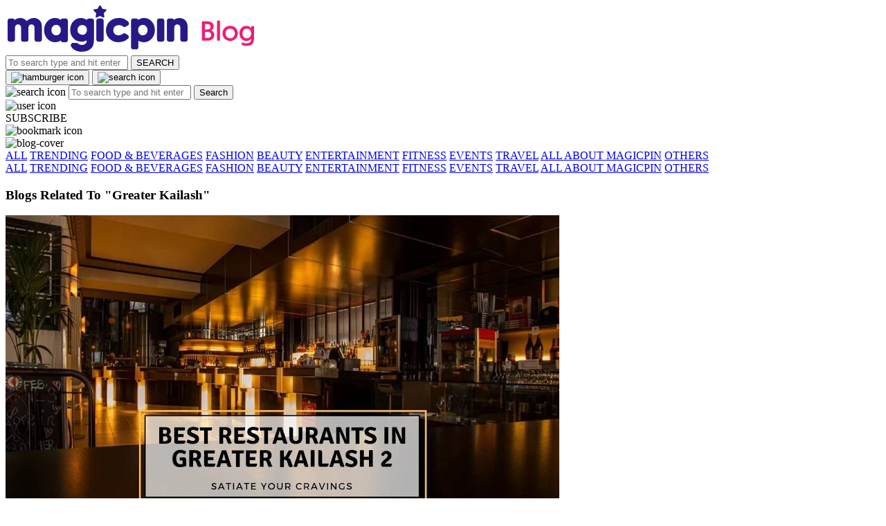

--- FILE ---
content_type: text/html; charset=utf-8
request_url: https://www.magicpin.in/blog/tag/greater-kailash/
body_size: 12674
content:



<!DOCTYPE html>
<html lang="en-in" dir="ltr">
<head>

    
    
    <title>Greater Kailash Archives | magicpin blog </title>
    


    <script>
        window.dataLayerParams = [{
            "page_type": "bloglistpage",
            "affiliate": 'customer_web'
        }];
    </script>

    <link rel="shortcut icon" href="https://static.magicpin.com/samara/media/blog/13-04-2023-favicon.ico" type="image/x-icon">
    <link rel="icon" type="image/x-icon" href="https://static.magicpin.com/samara/media/blog/13-04-2023-favicon.ico" />

    <link rel="preconnect" href="https://static.magicpin.com/" crossorigin />
    <link href="https://static.magicpin.com/" rel="dns-prefetch"/>

    <link rel="preconnect" href="https://lh3.googleusercontent.com/" crossorigin />
    <link href="https://lh3.googleusercontent.com/" rel="dns-prefetch"/>

    
    <meta name="description" content="Follow magicpin blog for the latest updates around you. Get information on Restaurants, Beauty Salons, Spas, Fashion Stores and many more. Discover the magic around you."/>

    <link rel="canonical" href="https://magicpin.in/blog/" />
    
    
    
    <meta property="og:locale" content="en_US" />
    <meta property="og:title" content="magicpin Blog | Discover Magic Around You ">
    <meta property="og:site_name" content="magicpin Blog">
    <meta property="og:url" content="https://magicpin.in/blog/">
    <meta property="og:description" content="Discover Magic Around You.">
    <meta property="og:image" content="https://static.magicpin.com/samara/static/images/blog/blog-cover.png">
    <meta property="og:type" content="website">
    <meta property="fb:app_id" content="462422103909005">
    <meta property="article:author" content="https://magicpin.in" />

    <meta name="twitter:card" content="summary_large_image">
    <meta name="twitter:image" content="https://static.magicpin.com/samara/static/images/blog/blog-cover.png">
    <meta name="twitter:site" content="@mymagicpin">
    <meta name="twitter:title" content="magicpin Blog">
    <meta name="twitter:description" content="Discover Magic Around You">



    <meta name="fragment" content="!">
    <meta name="viewport" content="width=device-width, initial-scale=1.0, maximum-scale=1.0, minimum-scale=1.0, user-scalable=no, viewport-fit=cover" />
    <meta name="apple-mobile-web-app-capable" content="yes" />
    <meta name="theme-color" content="#338aed" />
    <meta name="google-site-verification" content="cZQ0ec_BK_klv5OO6jSpvj4UpCD9zAasW8U8iZeYxVg" />
    <meta name="p:domain_verify" content="7b683b2c7a1a4bde9bd8c5a2575e1583"/>
    <meta name="robots" content="noodp, noydir" />   
    <meta http-equiv="Content-Security-Policy" content="upgrade-insecure-requests">
    <meta name="robots" content="max-image-preview:large">
    
    <!--[if lt IE 9]>
        <script src="//html5shim.googlecode.com/svn/trunk/html5.js"></script>
    <![endif]-->
    
    <script type="text/javascript">
        function imgLoaded(img){
            var imgWrapper = img.parentNode;
            imgWrapper.className += imgWrapper.className ? ' loaded' : 'loaded';
        };
    </script>

    
    <link rel="stylesheet" type="text/css" href="https://cdnjs.cloudflare.com/ajax/libs/slick-carousel/1.6.0/slick.min.css" />
    <link rel="stylesheet" type="text/css" href="https://cdnjs.cloudflare.com/ajax/libs/slick-carousel/1.6.0/slick-theme.min.css" />
    <link rel="preload" href="https://static.magicpin.com/samara/static/build/bloghome.b2dadb08.css" as="style">
	<link rel="stylesheet" href="https://static.magicpin.com/samara/static/build/bloghome.b2dadb08.css">

	<style>
		.category-navigation.sticky-navigation {
			top: 53px;
			z-index: 6;
		}

		.share-holder {
			z-index: 5 !important;
		}
	</style>


    <script>
        var hostName = document.location.hostname;
        (function(i,s,o,g,r,a,m){i['GoogleAnalyticsObject']=r;i[r]=i[r]||function(){
        (i[r].q=i[r].q||[]).push(arguments)},i[r].l=1*new Date();a=s.createElement(o),
        m=s.getElementsByTagName(o)[0];a.async=1;a.src=g;m.parentNode.insertBefore(a,m)
        })(window,document,'script','https://www.google-analytics.com/analytics.js','ga');

        let trackingIDmagicpin = "UA-66063161-1";
        let trackingIDOrderHere = "UA-66063161-4";
        let trackingID = hostName.search("orderhere.io") === -1 ? trackingIDmagicpin : trackingIDOrderHere; 
        ga('create', trackingID, 'auto');
        ga('set', 'contentGroup1', 'bloglistpage'); 
        ga('set', 'contentGroup2', 'customer_web'); 
        ga('send', 'pageview');
    </script>
    
    

    <noscript>
        <style>
            .magicpin-loader { display: none; }
        </style>
    </noscript>
 
    <script type="text/javascript">
        var link  = document.createElement('link');
        link.id = 'manifest';
        link.rel  = 'manifest';
        var hostName = document.location.hostname
        if (hostName.search("orderhere.io") !== -1 ) {
            link.href = 'https://static.magicpin.com/samara/static/js/orderhere/manifest.json';
        }else{
            link.href = 'https://static.magicpin.com/samara/static/js/base/manifest.json';
        }
        document.getElementsByTagName('head')[0].appendChild(link);
    </script>

    
    <!-- Google tag (gtag.js) -->
    <script async src="https://www.googletagmanager.com/gtag/js?id=G-5WL04EQ1ST"></script>
    <script>
        window.dataLayer = window.dataLayer || [];
        function gtag(){dataLayer.push(arguments);}
        gtag('js', new Date());

        gtag('config', 'G-5WL04EQ1ST', {
            'page_type': 'bloglistpage',
            'client': 'customer_web',
        });
    </script>

    

    
</head>

<body >
    <div id="new-user-reward-popup-react"></div>
    <section class="persisted-cart-holder show-mb">
        <div id="persisted-cart-react"></div>
    </section>
    <div class="custom-banner-container">
        <section id="custom-banner-react"></section>
    </div>
    <div id="exit-subscribe-popup-react"></div>
    
        <div id="alert-bar-banner-react" class="alert-bar-banner-holder"></div>
    
    
	
	<div class="header-placeholder"></div>
    <header class="site-header">
		<div id="website-anounce-react"></div>
        <div class="container">
            <section class="header header-blog">
				<div class="blog-logo-container">
					<a class="logo-holder" href="/"><img class="logo" src="https://lh3.googleusercontent.com/Lxt0wBA2r3mZ-72Rw_2Qyifrth8qq833pi3ZnXO6QaNB5BJzkbB55ECSGufk4IrzISPNZS91_7ITXvrl4Cb-LYZXdoiBE-6oAQoGhRZl=h450-rw"></a>
                	<a class="logo-holder" href="/blog/"><img class="logo" src="https://lh3.googleusercontent.com/Q3uh_gdgWSBbsrOyno1rm4OTzjMXhhdvrk_AaoGRt8DwBX8I2LvwNVdulNtA-BUDjS2xauFvKVibN5VEJ6rivDnnSTdxtChew41ocnku=h450-rw" alt="magicpin logo - discover deals,discounts and vouchers around you"></a>
				<!-- <section class="header-search" id="header-search" ></section> -->
                <section class="header-search search-container hide-mb">
				   <div class="blog-search">
				   		<form method="get">
					     	<input type="text" class="blog-search-input" placeholder="To search type and hit enter" name="q">
					     	<button type="submit" class="blog-search-button" onclick="sendSearchEvent.call(this)">
					        	SEARCH
					    	</button>
				    	</form>
					</div>
				</section>
				</div>
			</section>
			<div class="blog-button-container">
				<button class="hamburger-holder" id="react-menu">
				    <img alt="hamburger icon" src="https://static.magicpin.com/samara/static/images/hamburger-v1.svg">
				</button>
				
				<button class="search show-mb" id='search-mb' onclick="toggleSearch()">
					<img src="https://static.magicpin.com/samara/static/images/search-icon-v1.svg" alt="search icon" />
				</button>
				<div class="blog-search-mb show-mb">
					<form method="get">
						<img class="search-icon" src="https://static.magicpin.com/samara/static/images/search.svg" alt="search icon"/>
						<input type="text" class="blog-search-input" placeholder="To search type and hit enter" name="q">
						<button type="submit" class="search-btn-mb" onclick="sendSearchEvent.call(this)">Search</button>
					</form>
				</div>
				<div class="user-holder" id="react-login-popover"><img src="https://static.magicpin.com/samara/static/images/user-icon-v1.svg" alt="user icon" class="user-icon"/></div>
				
				
				<div class="subscribe-share hide-mb">SUBSCRIBE</div>
				<div class="view-bookmark" id="view-bookmark-react"> 
					<span className="view-bookmark">
						<img alt="bookmark icon" src="https://static.magicpin.com/samara/static/images/blog/view-bookmark-v1.svg"/>
					</span>
				<div>
				
			</div>
		</div>
		<div id="alert-bar-banner-react" class="alert-bar-banner-holder"></div>
	</header>
	


    
<img alt="blog-cover" src="https://static.magicpin.com/samara/static/images/blog/blog-cover.png" class="cover-image" id="cover"/><!--
--><nav class="category-navigation">
	<a  href="/blog/">ALL</a>
	
	<a  
		data-type="category_navigation"
		data-target="trending"
		href="/blog/category/trending"
		onclick="sendEvent('web_bloglistpage', 'click_blog_categories_nav', 'Trending');"
		>TRENDING</a>
	
	<a  
		data-type="category_navigation"
		data-target="food-and-beverage"
		href="/blog/category/food-and-beverage"
		onclick="sendEvent('web_bloglistpage', 'click_blog_categories_nav', 'Food &amp; Beverages');"
		>FOOD &amp; BEVERAGES</a>
	
	<a  
		data-type="category_navigation"
		data-target="fashion"
		href="/blog/category/fashion"
		onclick="sendEvent('web_bloglistpage', 'click_blog_categories_nav', 'Fashion');"
		>FASHION</a>
	
	<a  
		data-type="category_navigation"
		data-target="beauty"
		href="/blog/category/beauty"
		onclick="sendEvent('web_bloglistpage', 'click_blog_categories_nav', 'Beauty');"
		>BEAUTY</a>
	
	<a  
		data-type="category_navigation"
		data-target="entertainment"
		href="/blog/category/entertainment"
		onclick="sendEvent('web_bloglistpage', 'click_blog_categories_nav', 'Entertainment');"
		>ENTERTAINMENT</a>
	
	<a  
		data-type="category_navigation"
		data-target="fitness"
		href="/blog/category/fitness"
		onclick="sendEvent('web_bloglistpage', 'click_blog_categories_nav', 'Fitness');"
		>FITNESS</a>
	
	<a  
		data-type="category_navigation"
		data-target="events"
		href="/blog/category/events"
		onclick="sendEvent('web_bloglistpage', 'click_blog_categories_nav', 'Events');"
		>EVENTS</a>
	
	<a  
		data-type="category_navigation"
		data-target="Travel"
		href="/blog/category/Travel"
		onclick="sendEvent('web_bloglistpage', 'click_blog_categories_nav', 'Travel');"
		>TRAVEL</a>
	
	<a  
		data-type="category_navigation"
		data-target="all-about-magicpin"
		href="/blog/category/all-about-magicpin"
		onclick="sendEvent('web_bloglistpage', 'click_blog_categories_nav', 'All About magicpin');"
		>ALL ABOUT MAGICPIN</a>
	
	<a  
		data-type="category_navigation"
		data-target="Others"
		href="/blog/category/Others"
		onclick="sendEvent('web_bloglistpage', 'click_blog_categories_nav', 'Others');"
		>OTHERS</a>
						
	</nav>
	<nav class="category-navigation sticky-navigation">
		<a  href="/blog/">ALL</a>
		
		<a  
			data-type="category_navigation"
			data-target="trending"
			href="/blog/category/trending"
			onclick="sendEvent('web_bloglistpage', 'click_blog_categories_nav', 'Trending');"
			>TRENDING</a>
		
		<a  
			data-type="category_navigation"
			data-target="food-and-beverage"
			href="/blog/category/food-and-beverage"
			onclick="sendEvent('web_bloglistpage', 'click_blog_categories_nav', 'Food &amp; Beverages');"
			>FOOD &amp; BEVERAGES</a>
		
		<a  
			data-type="category_navigation"
			data-target="fashion"
			href="/blog/category/fashion"
			onclick="sendEvent('web_bloglistpage', 'click_blog_categories_nav', 'Fashion');"
			>FASHION</a>
		
		<a  
			data-type="category_navigation"
			data-target="beauty"
			href="/blog/category/beauty"
			onclick="sendEvent('web_bloglistpage', 'click_blog_categories_nav', 'Beauty');"
			>BEAUTY</a>
		
		<a  
			data-type="category_navigation"
			data-target="entertainment"
			href="/blog/category/entertainment"
			onclick="sendEvent('web_bloglistpage', 'click_blog_categories_nav', 'Entertainment');"
			>ENTERTAINMENT</a>
		
		<a  
			data-type="category_navigation"
			data-target="fitness"
			href="/blog/category/fitness"
			onclick="sendEvent('web_bloglistpage', 'click_blog_categories_nav', 'Fitness');"
			>FITNESS</a>
		
		<a  
			data-type="category_navigation"
			data-target="events"
			href="/blog/category/events"
			onclick="sendEvent('web_bloglistpage', 'click_blog_categories_nav', 'Events');"
			>EVENTS</a>
		
		<a  
			data-type="category_navigation"
			data-target="Travel"
			href="/blog/category/Travel"
			onclick="sendEvent('web_bloglistpage', 'click_blog_categories_nav', 'Travel');"
			>TRAVEL</a>
		
		<a  
			data-type="category_navigation"
			data-target="all-about-magicpin"
			href="/blog/category/all-about-magicpin"
			onclick="sendEvent('web_bloglistpage', 'click_blog_categories_nav', 'All About magicpin');"
			>ALL ABOUT MAGICPIN</a>
		
		<a  
			data-type="category_navigation"
			data-target="Others"
			href="/blog/category/Others"
			onclick="sendEvent('web_bloglistpage', 'click_blog_categories_nav', 'Others');"
			>OTHERS</a>
							
	</nav>
	<section class="blogs-container">		 
		
		<article class="headings">
			<h1 class="blog-heading">Blogs Related To &quot;Greater Kailash&quot;</h1>
			
		</article>
		
	
		<div class="blog-holder">
			<article class="blog pin-holder">
				<a href="/blog/best-restaurants-in-gk2"
				data-type="blog_card"
				data-position="1"
				onclick="sendEvent('web_bloglistpage', 'click_blog_card', 'blog_Trending', { 'blogSlug': 'best-restaurants-in-gk2' });"
				 >
					<div class="blog-cover-holder">
						
						
						<img alt="blog cover" class="blog-cover pinme show-mb" src="https://lh3.googleusercontent.com/xyGYF6Xbum3srCBNLgHufnzbLdCniQbyt4o8f2aI-CIAPVIbmFEQn5AhJ9h4ZprlG1N6tl9q6jkb6CXSUs46UsP3bLI=w800-rw"/>
						<img alt="blog cover" class="blog-cover pinme hide-mb" src="https://lh3.googleusercontent.com/xyGYF6Xbum3srCBNLgHufnzbLdCniQbyt4o8f2aI-CIAPVIbmFEQn5AhJ9h4ZprlG1N6tl9q6jkb6CXSUs46UsP3bLI=h450-rw"/>
						
					</div>
				</a>
				<div class="blog-details">
					<h3 class="category"><a href="/blog/category/food-and-beverage">Food &amp; Beverages</a></h3>
					<a href="/blog/best-restaurants-in-gk2"
					data-type="blog_card"
					data-position="1"
					onclick="sendEvent('web_bloglistpage', 'click_blog_card', 'blog_Trending', { 'blogSlug': 'best-restaurants-in-gk2' });"
				 	>
						<h2 class="blog-title">The Most Happening Places in GK 2 To Make Your Evenings Better!</h2>
						
							<h4 class="blog-description">Are you one of those who is always looking to try something new to satiate your hunger pangs? Wor...</h4>
						
					</a>
					<div class="tags">
					
						<h3 class="tag-holder">
							<a data-type="blog_card_tag" 
							   data-target="delhi"
							   data-position="1"
							   class="tag-name" href="/blog/tag/delhi/">
								Delhi
							</a>
						</h3>
					
						<h3 class="tag-holder">
							<a data-type="blog_card_tag" 
							   data-target="Sarojini-nagar-market"
							   data-position="2"
							   class="tag-name" href="/blog/tag/Sarojini-nagar-market/">
								Sarojini Nagar Market
							</a>
						</h3>
					
						<h3 class="tag-holder">
							<a data-type="blog_card_tag" 
							   data-target="best-restaurants"
							   data-position="3"
							   class="tag-name" href="/blog/tag/best-restaurants/">
								Best Restaurants
							</a>
						</h3>
					
						<h3 class="tag-holder">
							<a data-type="blog_card_tag" 
							   data-target="vouchers"
							   data-position="4"
							   class="tag-name" href="/blog/tag/vouchers/">
								Vouchers
							</a>
						</h3>
					
						<h3 class="tag-holder">
							<a data-type="blog_card_tag" 
							   data-target="greater-kailash"
							   data-position="5"
							   class="tag-name" href="/blog/tag/greater-kailash/">
								Greater Kailash
							</a>
						</h3>
					
						<h3 class="tag-holder">
							<a data-type="blog_card_tag" 
							   data-target="multi-cuisine"
							   data-position="6"
							   class="tag-name" href="/blog/tag/multi-cuisine/">
								Multi-Cuisine
							</a>
						</h3>
					
						<h3 class="tag-holder">
							<a data-type="blog_card_tag" 
							   data-target="nightlife"
							   data-position="7"
							   class="tag-name" href="/blog/tag/nightlife/">
								Nightlife
							</a>
						</h3>
					
						<h3 class="tag-holder">
							<a data-type="blog_card_tag" 
							   data-target="Shops-Crawford-Market-Mumbai"
							   data-position="8"
							   class="tag-name" href="/blog/tag/Shops-Crawford-Market-Mumbai/">
								Shops in Crawford Market Mumbai
							</a>
						</h3>
					
					</div>
					<p class="date">9746 views <b>.</b> 12 min read</p>
					
					<span class="share-value">415</span>
					<span class="share">
						<img class="share-icon" src="https://static.magicpin.com/samara/static/images/blog/share_icon.svg" alt="share icon"/>
					</span>
					</span>
					
					<span class="bookmark-button"></span>
				</div>
			</article>
		</div>
	
		<div class="blog-holder">
			<article class="blog pin-holder">
				<a href="/blog/best-restaurants-greater-kailash"
				data-type="blog_card"
				data-position="2"
				onclick="sendEvent('web_bloglistpage', 'click_blog_card', 'blog_Trending', { 'blogSlug': 'best-restaurants-greater-kailash' });"
				 >
					<div class="blog-cover-holder">
						
						
						<img alt="blog cover" class="blog-cover pinme show-mb" src="https://lh3.googleusercontent.com/zKhll3dE-EgD2PvfRhMj76P_eXZZeFLU_izk5R7VD9zmxg_bBWGh4kiiX23_2HCA3exta7FSteN0g4FKku-SAXw1rvM=w800-rw"/>
						<img alt="blog cover" class="blog-cover pinme hide-mb" src="https://lh3.googleusercontent.com/zKhll3dE-EgD2PvfRhMj76P_eXZZeFLU_izk5R7VD9zmxg_bBWGh4kiiX23_2HCA3exta7FSteN0g4FKku-SAXw1rvM=h450-rw"/>
						
					</div>
				</a>
				<div class="blog-details">
					<h3 class="category"><a href="/blog/category/food-and-beverage">Food &amp; Beverages</a></h3>
					<a href="/blog/best-restaurants-greater-kailash"
					data-type="blog_card"
					data-position="2"
					onclick="sendEvent('web_bloglistpage', 'click_blog_card', 'blog_Trending', { 'blogSlug': 'best-restaurants-greater-kailash' });"
				 	>
						<h2 class="blog-title">Date Night or Luncheon? Dine at these 15 Best Restaurants In GK 1</h2>
						
							<h4 class="blog-description">Treat yourself at these Best Restaurants In Gk1 who have exquisite meals waiting for you. It&#39;s bi...</h4>
						
					</a>
					<div class="tags">
					
						<h3 class="tag-holder">
							<a data-type="blog_card_tag" 
							   data-target="delhi"
							   data-position="1"
							   class="tag-name" href="/blog/tag/delhi/">
								Delhi
							</a>
						</h3>
					
						<h3 class="tag-holder">
							<a data-type="blog_card_tag" 
							   data-target="capsule-wardrobe"
							   data-position="2"
							   class="tag-name" href="/blog/tag/capsule-wardrobe/">
								Capsule Wardrobe
							</a>
						</h3>
					
						<h3 class="tag-holder">
							<a data-type="blog_card_tag" 
							   data-target="Tulsi-Baug-Pune"
							   data-position="3"
							   class="tag-name" href="/blog/tag/Tulsi-Baug-Pune/">
								Tulsi Baug Pune
							</a>
						</h3>
					
						<h3 class="tag-holder">
							<a data-type="blog_card_tag" 
							   data-target="New-Market-Kolkata"
							   data-position="4"
							   class="tag-name" href="/blog/tag/New-Market-Kolkata/">
								New Market Kolkata
							</a>
						</h3>
					
						<h3 class="tag-holder">
							<a data-type="blog_card_tag" 
							   data-target="nightlife"
							   data-position="5"
							   class="tag-name" href="/blog/tag/nightlife/">
								Nightlife
							</a>
						</h3>
					
						<h3 class="tag-holder">
							<a data-type="blog_card_tag" 
							   data-target="Sarojini-nagar-market"
							   data-position="6"
							   class="tag-name" href="/blog/tag/Sarojini-nagar-market/">
								Sarojini Nagar Market
							</a>
						</h3>
					
						<h3 class="tag-holder">
							<a data-type="blog_card_tag" 
							   data-target="best-restaurants"
							   data-position="7"
							   class="tag-name" href="/blog/tag/best-restaurants/">
								Best Restaurants
							</a>
						</h3>
					
						<h3 class="tag-holder">
							<a data-type="blog_card_tag" 
							   data-target="chor-bazaar"
							   data-position="8"
							   class="tag-name" href="/blog/tag/chor-bazaar/">
								Chor Bazaar
							</a>
						</h3>
					
						<h3 class="tag-holder">
							<a data-type="blog_card_tag" 
							   data-target="vegetarian-restaurants"
							   data-position="9"
							   class="tag-name" href="/blog/tag/vegetarian-restaurants/">
								Vegetarian Restaurants
							</a>
						</h3>
					
						<h3 class="tag-holder">
							<a data-type="blog_card_tag" 
							   data-target="Resturant-"
							   data-position="10"
							   class="tag-name" href="/blog/tag/Resturant-/">
								Resturant
							</a>
						</h3>
					
						<h3 class="tag-holder">
							<a data-type="blog_card_tag" 
							   data-target="brand-factory"
							   data-position="11"
							   class="tag-name" href="/blog/tag/brand-factory/">
								Brand Factory
							</a>
						</h3>
					
						<h3 class="tag-holder">
							<a data-type="blog_card_tag" 
							   data-target="Shops-Crawford-Market-Mumbai"
							   data-position="12"
							   class="tag-name" href="/blog/tag/Shops-Crawford-Market-Mumbai/">
								Shops in Crawford Market Mumbai
							</a>
						</h3>
					
						<h3 class="tag-holder">
							<a data-type="blog_card_tag" 
							   data-target="greater-kailash"
							   data-position="13"
							   class="tag-name" href="/blog/tag/greater-kailash/">
								Greater Kailash
							</a>
						</h3>
					
						<h3 class="tag-holder">
							<a data-type="blog_card_tag" 
							   data-target="gk1"
							   data-position="14"
							   class="tag-name" href="/blog/tag/gk1/">
								GK1
							</a>
						</h3>
					
						<h3 class="tag-holder">
							<a data-type="blog_card_tag" 
							   data-target="gk2"
							   data-position="15"
							   class="tag-name" href="/blog/tag/gk2/">
								GK2
							</a>
						</h3>
					
					</div>
					<p class="date">32061 views <b>.</b> 11 min read</p>
					
					<span class="share-value">1067</span>
					<span class="share">
						<img class="share-icon" src="https://static.magicpin.com/samara/static/images/blog/share_icon.svg" alt="share icon"/>
					</span>
					</span>
					
					<span class="bookmark-button"></span>
				</div>
			</article>
		</div>
	
</section>

<div class="pagination">
		

		<span>Pages 1 of 1</span>

		
	</div>

	<div class="trending-blog-slider show-mb" id="trending-blogs-box"></div>
	<div id="exit-subscribe-popup-react"></div>

	<div class="show-mb">
		<!-- BlogDetail AdSense 20072018 -->
		<ins class="adsbygoogle"
		style="display:block;"
		data-ad-client="ca-pub-9235714753668004"
		data-ad-slot="9491590258"
		data-ad-format="auto"></ins>
		<script>
			(adsbygoogle = window.adsbygoogle || []).push({});
		</script>
	</div>
	<div class="hide-mb center">
		<!-- BlogDetail AdSense 20072018 -->
		<ins class="adsbygoogle"
		style="display:inline-block;width:728px;height:90px"
		data-ad-client="ca-pub-9235714753668004"
		data-ad-slot="9491590258"
		data-ad-format="auto"></ins>
		<script>
			(adsbygoogle = window.adsbygoogle || []).push({});
		</script>
	</div>
	
    <div class="share-holder">
	 	<p class="share-holder-sharetext">SHARE</p>
	 	<a class="share-icons"
	 	   target="_blank" 
		   href="https://www.facebook.com/sharer/sharer.php?u=https://magicpin.in/blog/"
		   data-type="share_widget"
		   data-target="facebook"
		   onclick="sendEvent('web_bloglistpage', 'click_blog_share', 'facebook');">
	 		<img alt="facebook icon" src="https://static.magicpin.com/samara/static/images/blog/facebook1.svg" class="share-icons">
	 	</a>
	 	<a target="_blank" 
		   href="https://twitter.com/home?status=https://magicpin.in/blog/" 
		   data-type="share_widget"
		   data-target="twitter"
		   onclick="sendEvent('web_bloglistpage', 'click_blog_share', 'twitter');">
	 		<img alt="x logo" src="https://static.magicpin.com/samara/static/images/blog/x-logo.svg" class="share-icons">
		</a>
	 	<!-- <a target="_blank" 
		   href="https://plus.google.com/share?url=https://magicpin.in/blog/"
		   data-type="share_widget"
		   data-target="gplus"
		   onclick="sendEvent('web_bloglistpage', 'click_blog_share', 'google');">
	 		<img alt="googeplus logo" src="https://static.magicpin.com/samara/static/images/blog/googleplus.svg" class="share-icons">
	 	</a> -->
		 <a data-type="share_widget"
		 data-target="whatsapp"
		 	href="https://api.whatsapp.com/send?text=https://magicpin.in/blog/">
	 		<img alt="whatsapp logo" src="https://static.magicpin.com/samara/static/images/blog/whatsapp.svg" class="share-icons">
	 	</a>
		<!-- <a target="_blank" 
		   href="https://www.linkedin.com/feed?url=https://magicpin.in/blog/"
		   data-type="share_widget"
		   data-target="linkedin"
		   onclick="sendEvent('web_bloglistpage', 'click_blog_share', 'linkedin');">
	 		<img alt="linkedin logo" src="https://static.magicpin.com/samara/static/images/blog/whatsapp.svg" class="share-icons">
	 	</a>  -->
		<span class="subscribe-share"></span>
	</div>
	



    

    
        <footer class="site-footer">
            <div class="site-footer-container">
                <header>
                    <section class="orderhere-container">
                        <img height="30" width="30" class="logo lazy" src="https://static.magicpin.com/samara/static/images/blank-placeholder.svg" data-src="https://static.magicpin.com/samara/static/images/orderhere-logo.svg" alt="orderhere-logo">
                        <p class="orderhere-desc">
                            Create your
                            <a class="app-link" data-type="orderhere-footer" href="https://play.google.com/store/apps/details?id=com.magicpin.partner">free online dukaan</a>
                        </p>
                    </section>
                    <section class="footer-social">
                        <a data-type="footer-social" target="_blank" href="https://www.facebook.com/mymagicpin/"><img height="32" width="32" alt="facebook icon" class="lazy" data-src="https://static.magicpin.com/samara/static/images/facebook-v1.svg" src="https://static.magicpin.com/samara/static/images/blank-placeholder.svg"/></a>
                        <a data-type="footer-social" target="_blank" href="https://www.instagram.com/mymagicpin/"><img height="32" width="32" alt="instagram icon" class="lazy" data-src="https://static.magicpin.com/samara/static/images/instagram-v1.svg" src="https://static.magicpin.com/samara/static/images/blank-placeholder.svg"/></a>
                        <a data-type="footer-social" target="_blank" href="https://www.linkedin.com/company/10072367?trk=tyah&trkInfo=clickedVertical%3Acompany%2CclickedEntityId%3A10072367%2Cidx%3A1-1-1%2CtarId%3A1467354238488%2Ctas%3Amagicpin%20">
                            <img height="32" width="32" alt="linkedin icon" class="lazy" data-src="https://static.magicpin.com/samara/static/images/linkedin-v1.svg" src="https://static.magicpin.com/samara/static/images/blank-placeholder.svg"/>
                        </a>
                        <a data-type="footer-social" target="_blank" href="https://twitter.com/mymagicpin"><img height="32" width="32" alt="twitter icon" class="lazy" data-src="https://static.magicpin.com/samara/static/images/twitter-v1.svg" src="https://static.magicpin.com/samara/static/images/blank-placeholder.svg"/></a>
                    </section>
                </header>
                <section class="footer-categories">
                    <p class="label">CATEGORIES:</p>
                    <a data-type="footer-category" href="https://magicpin.in/india/New-Delhi/All/Restaurant/">Restaurants</a>
                    <a data-type="footer-category" href="https://magicpin.in/india/New-Delhi/All/Beauty/">Beauty</a>
                    <a data-type="footer-category" href="https://magicpin.in/india/New-Delhi/All/Fashion/">Fashion</a>
                    <a data-type="footer-category" href="https://magicpin.in/india/New-Delhi/All/Grocery/">Grocery</a>
                    <a data-type="footer-category" href="https://magicpin.in/india/New-Delhi/All/Fitness/">Fitness</a>
                    <a data-type="footer-category" href="https://magicpin.in/india/New-Delhi/All/Electronics/">Electronics</a>
                    <a data-type="footer-category" href="https://magicpin.in/india/New-Delhi/All/Hotel/">Hotel</a>
                    <a data-type="footer-category" href="https://magicpin.in/india/New-Delhi/All/Pharmacy/">Pharmacy</a>
                    <a data-type="footer-category" href="https://magicpin.in/india/New-Delhi/All/Other/">Other</a>
                </section>
                <section class="legal-info">
                    <p> Name of the Company: SAMAST TECHNOLOGIES PRIVATE LIMITED </p>
                    <p>
                        CIN: U74140HR2015PTC073829
                    </p>
                    <p>
                        Registered Office Address: Plot No.379 & 380, Sector - 29, Near IFFCO Chowk Metro Station, Gurugram, Haryana-122001, India
                    </p>
                </section>
                <section class="footer-links">
                    <section class="links-content">
                        <header class="links-header">POPULAR CITIES</header>
                        <ul class="links">
                            <a data-type="footer-city" class="link" href="https://magicpin.in/india/New-Delhi/All/All">New Delhi</a>
                            <a data-type="footer-city" class="link" href="https://magicpin.in/india/Bangalore/All/All">Bangalore</a>
                            <a data-type="footer-city" class="link" href="https://magicpin.in/india/Pune/All/All">Pune</a>
                            <a data-type="footer-city" class="link" href="https://magicpin.in/india/Hyderabad/All/All">Hyderabad</a>
                            <a data-type="footer-city" class="link" href="https://magicpin.in/india/Mumbai/All/All">Mumbai</a>
                            <a data-type="footer-city" class="link" href="https://magicpin.in/india/Gurgaon/All/All">Gurugram</a>
                            <a data-type="footer-city" class="link" href="https://magicpin.in/india/Noida/All/All">Noida</a>
                            <a data-type="footer-city" class="link" href="https://magicpin.in/india/Kolkata/All/All">Kolkata</a>
                        </ul>
                    </section>
                    <section class="links-content">
                        <header class="links-header">POPULAR LOCALITIES</header>
                        <ul class="links">
                            <a data-type="footer-locality" class="link" href="https://magicpin.in/india/Pune/Kothrud/All/">Kothrud, Pune</a>
                            <a data-type="footer-locality" class="link" href="https://magicpin.in/india/Bangalore/Kalyan-Nagar/All/">Kalyan Nagar, Bangalore</a>
                            <a data-type="footer-locality" class="link" href="https://magicpin.in/india/Bangalore/Koramangala/All/">Koramangala, Bangalore</a>
                            <a data-type="footer-locality" class="link" href="https://magicpin.in/india/Gurgaon/Sector-29/All/">Sector 29, Gurgaon</a>
                            <a data-type="footer-locality" class="link" href="https://magicpin.in/india/Hyderabad/Wakad/All/">Wakad, Hyderabad</a>
                            <a data-type="footer-locality" class="link" href="https://magicpin.in/india/Mumbai/Chembur/All/">Chembur, Mumbai</a>
                            <a data-type="footer-locality" class="link" href="https://magicpin.in/india/New-Delhi/Connaught-Place-(CP)/All/">Connaught Place (cp), New Delhi</a>
                            <a data-type="footer-locality" class="link" href="https://magicpin.in/india/Bangalore/New-BEL-Road/All/">New BEL Road, Bangalore</a>
                        </ul>
                    </section>
                    <section class="links-content">
                        <header class="links-header">POPULAR DINE-IN</header>
                        <ul class="links">
                            <a data-type="footer-merchant" class="link" href="https://magicpin.in/Secunderabad/Sainikpuri/Restaurant/Terrace-Grill/store/34c802/">Terrace Grill</a>
                            <a data-type="footer-merchant" class="link" href="https://magicpin.in/Bangalore/Kalyan-Nagar/Restaurant/Cafe-Azzure/store/264455/">Cafe Azzure</a>
                            <a data-type="footer-merchant" class="link" href="https://magicpin.in/Pune/Kothrud/Restaurant/Ecstasy-Bar-And-Eatery/store/89b42/">Ecstasy Bar And Eatery</a>
                            <a data-type="footer-merchant" class="link" href="https://magicpin.in/Pune/Wakad/Restaurant/Char-Bar/store/383038/">Char Bar</a>
                            <a data-type="footer-merchant" class="link" href="https://magicpin.in/Bangalore/New-Bel-Road/Restaurant/GillyS-Restobar/store/210c8/">Gilly's Restobar</a>
                            <a data-type="footer-merchant" class="link" href="https://magicpin.in/Bangalore/Koramangala/Restaurant/The-Terrace-At-GillyS-Redefined/store/b5a20/">The Terrace at Gilly's Redefined</a>
                            <a data-type="footer-merchant" class="link" href="https://magicpin.in/Bangalore/Kalyan-Nagar/Restaurant/SherlockS-Pub/store/81b40/">Sherlock's Pub</a>
                            <a data-type="footer-merchant" class="link" href="https://magicpin.in/Pune/Dehu-Road/Restaurant/Hotel-Kunal/store/24b416/">Hotel Kunal</a>
                        </ul>
                    </section>
                    <!-- <section class="links-content">
                        <header class="links-header">POPULAR PHARMACIES</header>
                        <ul class="links">
                            <a data-type="footer-merchant" class="link" href="https://magicpin.in/Pune/Pimple-Saudagar/Pharmacy/Jyotiba-Medical/store/3248b9/">Jyotiba Medical</a>
                            <a data-type="footer-merchant" class="link" href="https://magicpin.in/Pune/Elpro-City-Square-Mall/Pharmacy/Omkar-Medical-And-General-Store/store/768545/">Omkar Medical and General Store</a>
                            <a data-type="footer-merchant" class="link" href="https://magicpin.in/Mumbai/Andheri-West/Pharmacy/Yash-Chemist/store/560424/">Yash Chemist</a>
                            <a data-type="footer-merchant" class="link" href="https://magicpin.in/Ahmedabad/Paldi/Pharmacy/New-Purvi-Medical-Stores/store/409883/">New Purvi Medical Stores</a>
                            <a data-type="footer-merchant" class="link" href="https://magicpin.in/Ahmedabad/Gota/Pharmacy/Giriraj-Pharmacy/store/404616/">Giriraj Pharmacy</a>
                            <a data-type="footer-merchant" class="link" href="https://magicpin.in/Navi-Mumbai/Kharghar/Pharmacy/Pooja-Medical-and-General-Stores/store/2934b9/">Pooja Medical & General Stores</a>
                            <a data-type="footer-merchant" class="link" href="https://magicpin.in/New-Delhi/Nehru-Vihar/Pharmacy/Apollo-Pharmacy/store/39090b/">Apollo Pharmacy</a>
                            <a data-type="footer-merchant" class="link" href="https://magicpin.in/Pune/Chandan-Nagar/Pharmacy/Pavitra-Medical/store/281036/">Pavitra Medical</a>
                        </ul>
                    </section> -->
                    <section class="links-content">
                        <header class="links-header">POPULAR FASHION HUBS</header>
                        <ul class="links">
                            <a data-type="footer-merchant" class="link" href="https://magicpin.in/Gurgaon/Mgf-Metropolitan/Fashion/Shoppers-Stop/store/2c499/">Shoppers Stop</a>
                            <a data-type="footer-merchant" class="link" href="https://magicpin.in/Gurgaon/Airia-Mall/Fashion/Allen-Solly-Mens-and-Women-Wear/store/1600026/">Allen Solly</a>
                            <a data-type="footer-merchant" class="link" href="https://magicpin.in/Gurgaon/Ambience-Mall/Fashion/Helios---The-Watch-Store/store/279aaa/">Helios</a>
                            <a data-type="footer-merchant" class="link" href="https://magicpin.in/Gurgaon/Huda-City-Center/Fashion/Lenskart/store/30cb9a/">Lenskart</a>
                            <a data-type="footer-merchant" class="link" href="https://magicpin.in/Gurgaon/Mgf-Metropolitan/Fashion/U.S.-Polo-Assn./store/15a8c91/">U.S. Polo Assn.</a>
                            <a data-type="footer-merchant" class="link" href="https://magicpin.in/Gurgaon/Mgf-Metropolitan/Fashion/Wildcraft/store/3a866/">Wildcraft</a>
                        </ul>
                    </section>
                    <section class="links-content">
                        <header class="links-header">POPULAR DELIVERY RESTAURANTS</header>
                        <ul class="links">
                            <a data-type="footer-merchant" class="link" href="https://magicpin.in/New-Delhi/Unity-One,-Janakpuri/Restaurant/Wow!-Momo/store/313ba/delivery/">Wow! Momo</a>
                            <a data-type="footer-merchant" class="link" href="https://magicpin.in/New-Delhi/Sector-3,-Rohini/Restaurant/Madras-Cafe/store/496606/delivery/">Madras Cafe</a>
                            <a data-type="footer-merchant" class="link" href="https://magicpin.in/New-Delhi/Paschim-Vihar/Restaurant/La-PinoZ-Pizza/store/377907/delivery/">La Pino'z Pizza</a>
                            <a data-type="footer-merchant" class="link" href="https://magicpin.in/Pune/Jm-Road/Restaurant/House-Of-Paratha/store/84067/delivery/">House of Paratha</a>
                            <a data-type="footer-merchant" class="link" href="https://magicpin.in/Noida/Sector-45/Restaurant/Ganeshwaram/store/1180ca/delivery/">Ganeshwaram</a>
                            <a data-type="footer-merchant" class="link" href="https://magicpin.in/Mumbai/Marol/Restaurant/Starboy-Pizza-and-Shakes/store/57a0a6/delivery/">Starboy Pizza & Shakes</a>
                            <a data-type="footer-merchant" class="link" href="https://magicpin.in/Pune/Sadashiv-Peth/Restaurant/Jija-Pure-Veg/store/33600b/delivery/">Jija Pure Veg</a>
                            <a data-type="footer-merchant" class="link" href="https://magicpin.in/Pune/Kothrud/Restaurant/Chinese-Wok---Wok-Express/store/562546/delivery/">Chinese Wok - Wok Express</a>
                        </ul>
                    </section>
                </section>

                <section class="footer-nav">
                    <a data-type="footer-nav" href="/news/">News Room</a>
                    <a data-type="footer-nav" href="https://magicpin.in/about-us/">About Us</a>
                    <!-- <a data-type="footer-nav" href="https://magicpin.in/india/New-Delhi/vouchers/">Vouchers</a> -->
                    <a data-type="footer-nav" href="https://magicpin.in/india/All/All/Restaurant/">Around You</a>
                    <a data-type="footer-nav" href="https://magicpin.in/blog/">Blog</a>
                    <a data-type="footer-nav" href="https://magicpin.in/restaurants-near-me/">Near Me</a>
                    <!-- <a data-type="footer-nav" href="https://magicpin.in/ar-quests/">Augmented Reality</a> -->
                    <a data-type="footer-nav" href="https://magicpin.in/partner/store/terms/">Terms & Conditions</a>
                    <a data-type="footer-nav" href="https://magicpin.in/sitemap/">Sitemap</a>
                    <a data-type="footer-nav" href="https://magicpin.in/sitemap/places-and-collections">Places</a>
                    <a data-type="footer-nav" href="https://magicpin.in/partners/">Partner</a>
                    <a data-type="footer-nav" href="https://magicpin.in/brands/">Brands</a> 
                    <a data-type="footer-nav" href="/corporate-solutions/">magicpin for Corporates</a>
                    <a data-type="footer-nav" href="https://magicpin.in/careers?utm_source=site_footer">Careers</a>
                    <a data-type="footer-nav" href="https://magicpin.in/webstories?utm_source=site_footer">Web Stories</a>
                </section>

                <!-- <section class="footer-directory">
                    <p>DIRECTORY</p>
                    <section class="directory-link">
                        <a data-type="footer-dir" href="https://magicpin.in/dir/A">A</a>
                        <a data-type="footer-dir" href="https://magicpin.in/dir/B">B</a>
                        <a data-type="footer-dir" href="https://magicpin.in/dir/C">C</a>
                        <a data-type="footer-dir" href="https://magicpin.in/dir/D">D</a>
                        <a data-type="footer-dir" href="https://magicpin.in/dir/E">E</a>
                        <a data-type="footer-dir" href="https://magicpin.in/dir/F">F</a>
                        <a data-type="footer-dir" href="https://magicpin.in/dir/G">G</a>
                        <a data-type="footer-dir" href="https://magicpin.in/dir/H">H</a>
                        <a data-type="footer-dir" href="https://magicpin.in/dir/I">I</a>
                        <a data-type="footer-dir" href="https://magicpin.in/dir/J">J</a>
                        <a data-type="footer-dir" href="https://magicpin.in/dir/K">K</a>
                        <a data-type="footer-dir" href="https://magicpin.in/dir/L">L</a>
                        <a data-type="footer-dir" href="https://magicpin.in/dir/M">M</a>
                        <a data-type="footer-dir" href="https://magicpin.in/dir/N">N</a>
                        <a data-type="footer-dir" href="https://magicpin.in/dir/O">O</a>
                        <a data-type="footer-dir" href="https://magicpin.in/dir/P">P</a>
                        <a data-type="footer-dir" href="https://magicpin.in/dir/Q">Q</a>
                        <a data-type="footer-dir" href="https://magicpin.in/dir/R">R</a>
                        <a data-type="footer-dir" href="https://magicpin.in/dir/S">S</a>
                        <a data-type="footer-dir" href="https://magicpin.in/dir/T">T</a>
                        <a data-type="footer-dir" href="https://magicpin.in/dir/U">U</a>
                        <a data-type="footer-dir" href="https://magicpin.in/dir/V">V</a>
                        <a data-type="footer-dir" href="https://magicpin.in/dir/W">W</a>
                        <a data-type="footer-dir" href="https://magicpin.in/dir/X">X</a>
                        <a data-type="footer-dir" href="https://magicpin.in/dir/Y">Y</a>
                        <a data-type="footer-dir" href="https://magicpin.in/dir/Z">Z</a>
                        <a data-type="footer-dir" href="https://magicpin.in/dir/Others">Others</a>
                    </section>
                </section> -->

                <section class="app-links">
                    <a data-type="footer-app-link" target="_blank" href="https://play.google.com/store/apps/details?id=com.magicpin.local">
                        <img class="lazy" data-src="https://lh3.googleusercontent.com/j2S0jWqfmqfb-bf3o5k_TcLjA_iyWgGE0T3YpnJahuY3c-ealQlkirP5jV_aF3-SmjwsNLEr-d0PFTJDry2wggrTDo4lOAnK3fxJha6mFw" alt="playstore logo" src="https://static.magicpin.com/samara/static/images/blank-placeholder.svg">
                    </a>
                    <a data-type="footer-app-link" target="_blank" href="https://itunes.apple.com/in/app/magicpin-cashback-deals/id1171775851?mt=8">
                        <img class="lazy" data-src="https://lh3.googleusercontent.com/0G0t53kF5PaF7Ps9JyhgIv1CUnQDiQtgAnV9p6dN0zPHvH-NyJ_eEDCKIzcPzRuoAOlT2j9GKd_O9o654JGXbKhNoGzcmXiIpDk42ed_" alt="appstore logo" src="https://static.magicpin.com/samara/static/images/blank-placeholder.svg">
                    </a>
                </section>
            </div>
            <div id="react-nye-popup"></div>

            

            <div onclick="sendEvent('web_bloglistpage', 'click', 'scroll-to-top')" class="scroll-top-btn " id="scroll-top-btn">
                <img class="top-arrow" src="https://static.magicpin.com/samara/static/images/scroll-top.svg" alt="scroll top arrow"/>
            </div>
        </footer>
    
    
    <div id="location-permission-react"></div>
    <div id="snackbar-toast-react"></div>

    <!-- Scripts Here -->
    <script src="https://static.magicpin.com/samara/static/js/base/main.js"></script>
    
    <script>window.mixpanel = new MixPanel()</script>
    <script type="text/javascript">
        window.addEventListener('load', initNotifications)
    </script>
    <script>
        const urlSearchParams = new URLSearchParams(window.location.search);
        const params = Object.fromEntries(urlSearchParams.entries());
        const parkplusUtm = ["parkplus","parkpluswsapp","parkplusapp"]
        if(params.utm_campaign && parkplusUtm.includes(params.utm_campaign)) {
            document.cookie = "tpc_name=parkplus; expires=0; path=/";
        }
        function toggleSearch(){
            var visible = document.getElementById('header-search').style.display ;
            if(visible == 'none' || visible == ''){
                document.getElementById('header-search').style.display = 'block';
                document.getElementsByClassName('header-search')[1].style.display = 'block';
            }else{
                document.getElementById('header-search').style.display = 'none';
            }
            if(window.mixpanel) {
                mixpanel.track("search", {
                    "page_name": window.pageName,
                    "mp-data-type":"search-icon-click",
                    "mp-is-phonepe-user": false 
                })
            }
        }
    </script>
    <script>
        try {
            window.openCorporateLoginPopup = false;
            const urlParams = new URL(window.location.href);
            if (urlParams && urlParams.searchParams.get("utm_source") === "deloitte") {
                window.openCorporateLoginPopup = true;
            }

        } catch (e) {}
        window.disableCorporateFlow = false;
        window.baseProps = JSON.parse('{}'||'{}');
        window.pageName =  "bloglistpage";
        window.mountHeaderSearch = document.getElementById('header-search-react');
        window.mountLocationHeader = document.getElementById('location-header-react')
        window.mountLoginPopover = document.getElementById('react-login-popover');
        window.mountMenuPopOver = document.getElementById('react-menu-popover');
        window.mountWalletBalance = document.getElementById('wallet-balance-react');
        window.mountUniversalSearch = document.getElementById('universal-search-react');
        window.mountWebsiteAnounce = document.getElementById('website-anounce-react');
        window.mountLocationPermissionPrompt = document.getElementById('location-permission-react');
        window.mountSnackbarToast = document.getElementById('snackbar-toast-react');
        window.mountCustomPopupBanner = document.getElementById('custom-banner-react');
        window.mountUserActiveVouchers = document.getElementById('user-active-vouchers-react');
        window.mountPersistedCart = document.getElementById('persisted-cart-react')
        window.mountAlertBarBanner = document.getElementById('alert-bar-banner-react')
        var hostname = document.location.hostname
        if(hostname.search("orderhere.io") === -1) {
            window.mountNewUserRewardPopup = document.getElementById('new-user-reward-popup-react');
            window.mountExitSubscribePopup = document.getElementById('exit-subscribe-popup-react');
        }     

    </script>

    <script>
        (function setAnimationCookie(){
            function doesCookieExist(name) {
				var cookieString = "; " + document.cookie
				var parts = cookieString.split("; " + name + "=")
				return parts.length === 2
            }
            if(!doesCookieExist("hide_animation")) {
                document.cookie = "hide_animation=true;path=/"
                var bestOffersElement = document.querySelector('.best-offers-holder')
                if(bestOffersElement) {
                    bestOffersElement.classList.add('fall-animation')
                }
            }
        })()
    </script>
    <script>
        function addAnchorTagAttributes() {
            const REL_HANDLED_CLASS = "rel-handled";
            const anchorTags = document.querySelectorAll(`a:not(.${REL_HANDLED_CLASS})`);
            if (anchorTags) {
                anchorTags.forEach(anchor => {
                    if (anchor.href) {
                        let rel = anchor.getAttribute("rel") || "";
                        if (anchor.target == "_blank") {
                            if (rel) {
                                rel += " noopener";
                            } else {
                                rel = "noopener";
                            }
                        }
    
                        const link = new URL(anchor.href);
                        if (!link.origin.includes("//magicpin.in")) {
                            if (rel) {
                                rel += " nofollow";
                            } else {
                                rel = "nofollow";
                            }
                        }
                        if (rel) {
                            anchor.setAttribute("rel", rel);
                        }
                    }

                    anchor.classList.add(REL_HANDLED_CLASS);
                })
            }   
        }
        const anchorObserver = new MutationObserver(addAnchorTagAttributes);
        anchorObserver.observe(document.body, {childList:true, subtree:true});
    </script>

    <script>
        window.addEventListener("load", () => {
            const documentMutationObserver = new MutationObserver((mutations) => {
            const imageElements = document.querySelectorAll("img:not(.err-handled)");
            if (imageElements && imageElements.length > 0) {
                imageElements.forEach(img => {
                    if (!img.src) {
                        recordBrokenImages(img, false, 0);
                    } else {
                        img.addEventListener("error", (e) => {
                            recordBrokenImages(e.currentTarget, false, 0);
                        });
                    }
                    img.classList.add('err-handled');
                })
            }
            });
            documentMutationObserver.observe(document.body, {childList:true, subtree:true})


            if (isProdEnv()) {
                var allImages =  document.getElementsByTagName("img");
                for(var i=0;i<allImages.length;i++) {
                    var parentElement = allImages[i].parentElement
                    var parent_height = window.getComputedStyle(parentElement).getPropertyValue('height')
                    var parent_width = window.getComputedStyle(parentElement).getPropertyValue('width')
                    var element_height = window.getComputedStyle(allImages[i]).getPropertyValue('height')
                    var element_width = window.getComputedStyle(allImages[i]).getPropertyValue('width')

                    if((parent_height.indexOf('px') >=0 && parent_width.indexOf('px')>=0) || (element_height.indexOf('px') >=0 && element_width.indexOf('px')>=0)) {
                        var imageSrc = allImages[i].getAttribute('src')
                        var isUserImage = false
                        if(allImages[i].classList.contains("user-image")) {
                            isUserImage = true
                        }

                        allImages[i].classList.add("err-handled");

                        allImages[i].setAttribute("onerror",
                        "this.alt='';"+
                        `recordBrokenImages(this,${isUserImage},${i%5 + 1});`)
                        
                        if(imageSrc) {
                            allImages[i].setAttribute('src',imageSrc)
                        }
                    }

                    // let imageSource = allImages[i].getAttribute('src')
                    // let pageUrl = window.location.href

                    //     if(!imageSource.includes('lh3.googleusercontent.com')) {
                    //         let options = {
                    //             method: 'POST',
                    //             headers: {
                    //                 'Accept': 'application/json',
                    //                 'Content-Type': 'application/json',
                    //             },
                    //             body: JSON.stringify({
                    //                 'page_url':window.location.href,
                    //                 's3_images':imageSource
                    //             })
                    //         }
                    //         fetch("/sam-api/images/s3/",options)
                    //     }
                }
            }
        })
        
        function recordBrokenImages(element, isUserImage, index) {
            if(isUserImage) {
                element.removeAttribute('onerror')
                element.setAttribute('src',null)
                randomImageUrl = 'images/default-profile-pic-' + index + '.svg'
                element.setAttribute('src',"https://static.magicpin.com/samara/static/" + randomImageUrl)
            }
            else {
                imageUrl  =  element.src;
                if (isMagicUrl(imageUrl) && isResizedUrl(imageUrl)) {
                    element.removeAttribute("srcset");
                    element.src = removeResizeFromMagicUrl(imageUrl);
                    return;
                }
                element.removeAttribute("onerror");
                element.setAttribute("src",null);
                element.setAttribute("src","https://static.magicpin.com/samara/static/images/blankplaceholder-white.png");
                element.style.maxWidth = '100%'
                element.style.maxHeight = '100%'
                element.style.objectFit = 'cover'
                let options = {
                    method: 'POST',
                    headers: {
                        'Accept': 'application/json',
                        'Content-Type': 'application/json',
                    },
                    body: JSON.stringify({
                        'page_url':window.location.href,
                        'broken_images':imageUrl
                    })
                }
                fetch("/sam-api/images/broken/",options)
            }
        }

        function isMagicUrl(imageUrl) {
            if (typeof imageUrl !== "string") {
                return false
            }
            return imageUrl.includes("lh3.googleusercontent.com")
        }

        function isResizedUrl(imageUrl) {
            if(!imageUrl) {
                return false
            }

            if(imageUrl.includes('=w') || imageUrl.includes('=s')) {
                return true
            }

            return false
        }

        function removeResizeFromMagicUrl(imageUrl) {
            if (typeof imageUrl !== "string" || !isMagicUrl(imageUrl) || !isResizedUrl(imageUrl)) {
                return imageUrl
            }

            try {
                return imageUrl.split("=")[0]
            } catch (error) {
                return imageUrl
            }
        }
        
    </script>

    <script>
        function lazyLoadImages() {
            var lazy = document.querySelectorAll('.lazy[data-src]');
                for(var i=0; i<lazy.length; i++){
                    lazy[i].classList.add('lazyload')
                }
        }

        window.addEventListener('load', lazyLoadImages); 
        
        function footerScroll(){
            const siteFooter = document.querySelector("footer.site-footer");
            if (siteFooter) {
                const footerObserver = new IntersectionObserver((entries, observer) => {
                    entries.forEach(entry => {
                        if (entry.isIntersecting) {
                            sendEvent("web_bloglistpage", "scrolled_till_footer");
                            observer.disconnect();
                        }
                    });
                }, {threshold:"0.1"});

                footerObserver.observe(siteFooter);       
            }
        }

        function registerListener(event, func) {
            if (window.addEventListener) {
                window.addEventListener(event, func)
            } else {
                window.attachEvent('on' + event, func)
            }
        }

        function showScrollTop() {
            var toTop = document.getElementsByClassName('scroll-top-btn')[0];
            if (toTop) {
                window.scrollY > 500 ? toTop.style.display = 'block' : toTop.style.display = 'none';
            }
        }

        function isInViewport(el){
            var rect = el.getBoundingClientRect();
            
            return (
                rect.bottom >= 0 && 
                rect.right >= 0 && 
                rect.top <= (window.innerHeight || document.documentElement.clientHeight) && 
                rect.left <= (window.innerWidth || document.documentElement.clientWidth)
             );
        }

        function addJquery() {
            if(window.scrollY > 200) {
                loadScript("https://code.jquery.com/jquery-3.7.1.js",() => {
                    $('#scroll-top-btn').click(function(){
                        $('body,html').animate({
                            scrollTop: 0
                        }, 1000);
                    });
                })
                window.removeEventListener("scroll",addJquery);
            }
        }

        function HTTPToHTTPS() {
            allImages = document.getElementsByTagName("IMG");
            for (let img of allImages) {
                img.src = img.src.replace("http://", "https://");
            }
        }

        const pageScrollHeight = Math.max(
            document.body.scrollHeight, document.documentElement.scrollHeight,
            document.body.offsetHeight, document.documentElement.offsetHeight,
            document.body.clientHeight, document.documentElement.clientHeight
        );

        let scrollBreakPoints = [0.10, 0.25, 0.50, 0.75];
        let currentBreakpoint = scrollBreakPoints[0];
        function sendScrollDepthEvent() {
            if (currentBreakpoint && window.scrollY/pageScrollHeight > currentBreakpoint) {
                sendEvent('web_bloglistpage', 'scroll', `${currentBreakpoint * 100}%`, {'total_scroll_height': pageScrollHeight})
                if (scrollBreakPoints.length > 1) {
                    scrollBreakPoints = scrollBreakPoints.slice(1);
                    currentBreakpoint = scrollBreakPoints[0];
                } else {
                    currentBreakpoint = null;
                }
            }
        }

        if(isProdEnv()) {
            registerListener('load', HTTPToHTTPS)
        }

        

        if(window.innerWidth > 800) {
            window.addEventListener("beforeunload", () => {
                document.body.className = "page-loading";
            }, false);
        }
        window.addEventListener("load", () => {
            this.addEventListener('scroll', addJquery, {passive: true});
            this.addEventListener('scroll', showScrollTop, {passive: true});
            this.addEventListener('scroll', sendScrollDepthEvent, {passive: true});
        })
    </script>

    <script>
        function redirectAndCapture(urlType) {

            let currPageUrl = window.location.href + "?utm_source=social_share_web"
            let redirectUrl = ""

            try{
                sendEvent('web_bloglistpage', 'click', `share-social-${urlType}`)
            }catch(err){}

            switch (urlType) {
                case "fb":
                    redirectUrl = `https://www.facebook.com/sharer/sharer.php?u=${currPageUrl}`
                    break;
                case "ws":
                    redirectUrl = `https://api.whatsapp.com/send?text=${currPageUrl}`
                    break;
                case "tw":
                    redirectUrl = `https://twitter.com/intent/tweet?url=${currPageUrl}`
                    break;
                case "ig":
                    redirectUrl = `https://twitter.com/intent/tweet?url=${currPageUrl}`
                    break;

                default: {
                    redirectUrl = ""
                    break
                }
            }

            window.open(redirectUrl, '_blank');
        }

        const shareBtn = document.getElementById("share-social-main-cta");
        const shareIconsContainer = document.getElementsByClassName("share-social-container-node");

        if (shareBtn) {
            shareBtn.addEventListener("click", function() {
    
                for (let nodeIndex in shareIconsContainer) {
    
                    if(nodeIndex != 2)
                        shareIconsContainer[nodeIndex].classList.toggle(`show-icons`);
                        shareIconsContainer[nodeIndex].classList.toggle(`show-social-container-node`);
                        shareIconsContainer[nodeIndex].classList.toggle(`show-social-container-node${parseInt(nodeIndex) + 1}`);
                }
            });
        }

    </script>
    
    

    

    <script async src="https://static.magicpin.com/samara/static/js/build/baseComponents.js?v=752"></script>
    <script async src="https://static.magicpin.com/samara/static/js/vendor/lazysizes/lazysizes.min.js.gz" async></script>
    
	<script src="https://code.jquery.com/jquery-3.7.1.js"></script>
    <script>
		
		if(isProdEnv()) {
			$(".pin-holder").each(function(){
				$(this).prepend('<a href="http://pinterest.com/pin/create/button/?url='+
				encodeURIComponent($(location).attr("href"))
				+'&media='+
				$(this).find(".pinme").attr("src")+
				'" class="pinit" target="_blank" count-layout="horizontal"><img alt="pinme logo" class="pinit-text" src=https://static.magicpin.com/samara/static/images/pinme.png title="Pin It" /></a>')
			})
		}
		

        function toggleSearch(){
            var visible = document.getElementsByClassName('blog-search-mb')[0].style.display ;
            if(visible == 'none' || visible == ''){
                document.getElementsByClassName('blog-search-mb')[0].style.display = 'block';
            }else{
                document.getElementsByClassName('blog-search-mb')[0].style.display = 'none';
            }
        };

		const merchantNav = document.querySelector('.category-navigation')
		const stickyMerchantNav = document.querySelector('.category-navigation.sticky-navigation')
		const offsetTop = merchantNav.offsetTop - 68
		window.addEventListener('scroll', () => {
			if(window.scrollY > offsetTop && (!stickyMerchantNav.style.display || stickyMerchantNav.style.display == "none")) {
				stickyMerchantNav.style.display = "block"
			} else if(window.scrollY < offsetTop && stickyMerchantNav.style.display) {
				stickyMerchantNav.style.display = "none"
			}
		},{
			passive: true
		})

        function stickShareHolder() {
		    let ShareHolder = document.getElementsByClassName('share-holder')[0];
		    let footerOffset = document.getElementsByClassName('site-footer')[0].offsetHeight;
		    let pageheight = document.body.scrollHeight; 
		    let innerHeight = window.innerHeight;
		    if(window.pageYOffset > pageheight - footerOffset - innerHeight){
		    ShareHolder.style.position = "relative";
		    } else {
		    ShareHolder.style.position = "fixed";
		    }
		}
		window.addEventListener('scroll', stickShareHolder)

		function sendSearchEvent() {
			var searchQuery = this.previousElementSibling.value;
			sendEvent('web_bloglistpage', 'click_blog_search', searchQuery);
			if (isProdEnv()) {
				mixpanel.track("search_bar_navigation", {"searchQuery": searchQuery})
			}
		}

		if (isProdEnv()) {
            mixpanel.track_links("a", "blog-home-links", function(ele) {
                var result = {};
                var eventData = { 'mp-data-type': ele.getAttribute("data-type")};

                if (ele.getAttribute("data-target")) {
                    extend(result, {"mp-data-target": ele.getAttribute("data-target")})
                }

                if (ele.getAttribute("data-position")) {
                    extend(result, {"mp-data-position": ele.getAttribute("data-position")})
                }

                var userData = getUserData();
                var pageData = {
					"page_type": "blog_home_tag"
					
					, "page_tag":"greater-kailash"
                }

                extend(result, eventData)
                extend(result, userData)
                extend(result, pageData)
                return result;
            });
        }

        window.pageProps =  JSON.parse(`{"is_blog": true, "page_name": "bloglistpage", "categories": "", "blog_ids": [458, 688]}`);    
        window.mountMenuPopOver = document.getElementById('react-menu');
        window.mountLoginPopover = document.getElementById('react-login-popover');
        window.mountSubscribe = document.getElementsByClassName('subscribe-share');
        window.mountTrendingBlogsBox = document.getElementById('trending-blogs-box');
        window.mountBookmarkBlogButton = document.getElementsByClassName('bookmark-button');
        window.mountViewBookmark = document.getElementById('view-bookmark-react');
		window.mountExitSubscribePopup = document.getElementById('exit-subscribe-popup-react');
		window.mountAlertBarBanner = document.getElementById('alert-bar-banner-react')
    </script>
	<script src="https://static.magicpin.com/samara/static/js/build/BlogList.js.gz"></script>


    <script type="text/javascript">
    _linkedin_partner_id = "5580401";
    window._linkedin_data_partner_ids = window._linkedin_data_partner_ids || [];
    window._linkedin_data_partner_ids.push(_linkedin_partner_id);
    </script><script type="text/javascript">
    (function(l) {
    if (!l){window.lintrk = function(a,b){window.lintrk.q.push([a,b])};
    window.lintrk.q=[]}
    var s = document.getElementsByTagName("script")[0];
    var b = document.createElement("script");
    b.type = "text/javascript";b.async = true;
    b.src = "https://snap.licdn.com/li.lms-analytics/insight.min.js";
    s.parentNode.insertBefore(b, s);})(window.lintrk);
    </script>
    <noscript>
    <img height="1" width="1" style="display:none;" alt="" src="https://px.ads.linkedin.com/collect/?pid=5580401&fmt=gif" />
    </noscript>
   
</body>
</html>
